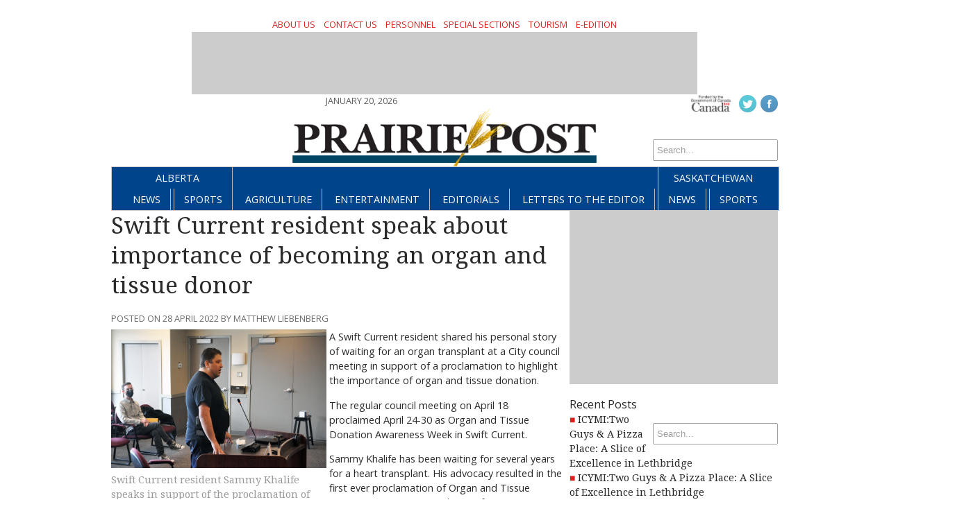

--- FILE ---
content_type: text/html; charset=UTF-8
request_url: https://prairiepost.com/saskatchewan/2022/04/28/swift-current-resident-speak-about-importance-of-becoming-an-organ-and-tissue-donor/
body_size: 10615
content:
<!DOCTYPE html>
<html lang="en-CA">
<head>
<meta charset="UTF-8" />
<meta name="viewport" content="width=device-width, initial-scale=1, maximum-scale=1">
<title>Swift Current resident speak about importance of becoming an organ and tissue donor &rsaquo; Prairie Post</title>
<link href='https://fonts.googleapis.com/css?family=Open+Sans:400italic,700italic,400,700' rel='stylesheet' type='text/css'>
<link href='https://fonts.googleapis.com/css?family=Droid+Serif:400,700,400italic,700italic' rel='stylesheet' type='text/css'>
<link rel="stylesheet" type="text/css" media="all" href="https://prairiepost.com/wp-content/themes/ang_weekly-child/style.css" />
<link rel="shortcut icon" href="https://prairiepost.com/wp-content/themes/ang_weekly-child/images/favicon.ico">
<script async src="https://securepubads.g.doubleclick.net/tag/js/gpt.js"></script>
<script>
  window.googletag = window.googletag || {cmd: []};
  googletag.cmd.push(function() {
    googletag.defineSlot('/83978492/PP-Leaderboard', [728, 90], 'div-gpt-ad-1635363904212-0').addService(googletag.pubads());
    googletag.defineSlot('/83978492/PP-Right_Big_Box1(300x250)', [300, 250], 'div-gpt-ad-1635364040034-0').addService(googletag.pubads());
    googletag.defineSlot('/83978492/PP-Masthead_Mini-banner(300x100)', [300, 100], 'div-gpt-ad-1635364120392-0').addService(googletag.pubads());
    googletag.defineSlot('/83978492/PP-Leaderboard2', [728, 90], 'div-gpt-ad-1638480609867-0').addService(googletag.pubads());
    googletag.defineSlot('/83978492/PP-Right_Big_Box2(300x250)', [300, 250], 'div-gpt-ad-1638481600118-0').addService(googletag.pubads());
    googletag.defineSlot('/83978492/PP-Wallpaper-Left', [251, 800], 'div-gpt-ad-1648587717341-0').addService(googletag.pubads());googletag.pubads().collapseEmptyDivs();
    googletag.defineSlot('/83978492/PP-Wallpaper-Right(250x800)', [250, 800], 'div-gpt-ad-1648587577797-0').addService(googletag.pubads());googletag.pubads().collapseEmptyDivs();
    googletag.pubads().enableSingleRequest();
    googletag.enableServices();
  });
</script>
<script type="text/javascript" src="https://prairiepost.com/wp-content/themes/ang_weekly_publications/dropdown.js"></script>
<script src="https://prairiepost.com/wp-content/themes/ang_weekly_publications/js/modernizr.custom.js"></script>
<!--[if lt IE 7]>
	<meta http-equiv="refresh" content="0;URL='https://prairiepost.com/upgrade/'">
<![endif]-->

<meta name='robots' content='max-image-preview:large' />
<link rel="alternate" type="application/rss+xml" title="Prairie Post &raquo; Swift Current resident speak about importance of becoming an organ and tissue donor Comments Feed" href="https://prairiepost.com/saskatchewan/2022/04/28/swift-current-resident-speak-about-importance-of-becoming-an-organ-and-tissue-donor/feed/" />
<link rel="alternate" title="oEmbed (JSON)" type="application/json+oembed" href="https://prairiepost.com/wp-json/oembed/1.0/embed?url=https%3A%2F%2Fprairiepost.com%2Fsaskatchewan%2F2022%2F04%2F28%2Fswift-current-resident-speak-about-importance-of-becoming-an-organ-and-tissue-donor%2F" />
<link rel="alternate" title="oEmbed (XML)" type="text/xml+oembed" href="https://prairiepost.com/wp-json/oembed/1.0/embed?url=https%3A%2F%2Fprairiepost.com%2Fsaskatchewan%2F2022%2F04%2F28%2Fswift-current-resident-speak-about-importance-of-becoming-an-organ-and-tissue-donor%2F&#038;format=xml" />
<style id='wp-img-auto-sizes-contain-inline-css' type='text/css'>
img:is([sizes=auto i],[sizes^="auto," i]){contain-intrinsic-size:3000px 1500px}
/*# sourceURL=wp-img-auto-sizes-contain-inline-css */
</style>
<style id='wp-emoji-styles-inline-css' type='text/css'>

	img.wp-smiley, img.emoji {
		display: inline !important;
		border: none !important;
		box-shadow: none !important;
		height: 1em !important;
		width: 1em !important;
		margin: 0 0.07em !important;
		vertical-align: -0.1em !important;
		background: none !important;
		padding: 0 !important;
	}
/*# sourceURL=wp-emoji-styles-inline-css */
</style>
<style id='wp-block-library-inline-css' type='text/css'>
:root{--wp-block-synced-color:#7a00df;--wp-block-synced-color--rgb:122,0,223;--wp-bound-block-color:var(--wp-block-synced-color);--wp-editor-canvas-background:#ddd;--wp-admin-theme-color:#007cba;--wp-admin-theme-color--rgb:0,124,186;--wp-admin-theme-color-darker-10:#006ba1;--wp-admin-theme-color-darker-10--rgb:0,107,160.5;--wp-admin-theme-color-darker-20:#005a87;--wp-admin-theme-color-darker-20--rgb:0,90,135;--wp-admin-border-width-focus:2px}@media (min-resolution:192dpi){:root{--wp-admin-border-width-focus:1.5px}}.wp-element-button{cursor:pointer}:root .has-very-light-gray-background-color{background-color:#eee}:root .has-very-dark-gray-background-color{background-color:#313131}:root .has-very-light-gray-color{color:#eee}:root .has-very-dark-gray-color{color:#313131}:root .has-vivid-green-cyan-to-vivid-cyan-blue-gradient-background{background:linear-gradient(135deg,#00d084,#0693e3)}:root .has-purple-crush-gradient-background{background:linear-gradient(135deg,#34e2e4,#4721fb 50%,#ab1dfe)}:root .has-hazy-dawn-gradient-background{background:linear-gradient(135deg,#faaca8,#dad0ec)}:root .has-subdued-olive-gradient-background{background:linear-gradient(135deg,#fafae1,#67a671)}:root .has-atomic-cream-gradient-background{background:linear-gradient(135deg,#fdd79a,#004a59)}:root .has-nightshade-gradient-background{background:linear-gradient(135deg,#330968,#31cdcf)}:root .has-midnight-gradient-background{background:linear-gradient(135deg,#020381,#2874fc)}:root{--wp--preset--font-size--normal:16px;--wp--preset--font-size--huge:42px}.has-regular-font-size{font-size:1em}.has-larger-font-size{font-size:2.625em}.has-normal-font-size{font-size:var(--wp--preset--font-size--normal)}.has-huge-font-size{font-size:var(--wp--preset--font-size--huge)}.has-text-align-center{text-align:center}.has-text-align-left{text-align:left}.has-text-align-right{text-align:right}.has-fit-text{white-space:nowrap!important}#end-resizable-editor-section{display:none}.aligncenter{clear:both}.items-justified-left{justify-content:flex-start}.items-justified-center{justify-content:center}.items-justified-right{justify-content:flex-end}.items-justified-space-between{justify-content:space-between}.screen-reader-text{border:0;clip-path:inset(50%);height:1px;margin:-1px;overflow:hidden;padding:0;position:absolute;width:1px;word-wrap:normal!important}.screen-reader-text:focus{background-color:#ddd;clip-path:none;color:#444;display:block;font-size:1em;height:auto;left:5px;line-height:normal;padding:15px 23px 14px;text-decoration:none;top:5px;width:auto;z-index:100000}html :where(.has-border-color){border-style:solid}html :where([style*=border-top-color]){border-top-style:solid}html :where([style*=border-right-color]){border-right-style:solid}html :where([style*=border-bottom-color]){border-bottom-style:solid}html :where([style*=border-left-color]){border-left-style:solid}html :where([style*=border-width]){border-style:solid}html :where([style*=border-top-width]){border-top-style:solid}html :where([style*=border-right-width]){border-right-style:solid}html :where([style*=border-bottom-width]){border-bottom-style:solid}html :where([style*=border-left-width]){border-left-style:solid}html :where(img[class*=wp-image-]){height:auto;max-width:100%}:where(figure){margin:0 0 1em}html :where(.is-position-sticky){--wp-admin--admin-bar--position-offset:var(--wp-admin--admin-bar--height,0px)}@media screen and (max-width:600px){html :where(.is-position-sticky){--wp-admin--admin-bar--position-offset:0px}}

/*# sourceURL=wp-block-library-inline-css */
</style><style id='wp-block-paragraph-inline-css' type='text/css'>
.is-small-text{font-size:.875em}.is-regular-text{font-size:1em}.is-large-text{font-size:2.25em}.is-larger-text{font-size:3em}.has-drop-cap:not(:focus):first-letter{float:left;font-size:8.4em;font-style:normal;font-weight:100;line-height:.68;margin:.05em .1em 0 0;text-transform:uppercase}body.rtl .has-drop-cap:not(:focus):first-letter{float:none;margin-left:.1em}p.has-drop-cap.has-background{overflow:hidden}:root :where(p.has-background){padding:1.25em 2.375em}:where(p.has-text-color:not(.has-link-color)) a{color:inherit}p.has-text-align-left[style*="writing-mode:vertical-lr"],p.has-text-align-right[style*="writing-mode:vertical-rl"]{rotate:180deg}
/*# sourceURL=https://prairiepost.com/wp-includes/blocks/paragraph/style.min.css */
</style>
<style id='global-styles-inline-css' type='text/css'>
:root{--wp--preset--aspect-ratio--square: 1;--wp--preset--aspect-ratio--4-3: 4/3;--wp--preset--aspect-ratio--3-4: 3/4;--wp--preset--aspect-ratio--3-2: 3/2;--wp--preset--aspect-ratio--2-3: 2/3;--wp--preset--aspect-ratio--16-9: 16/9;--wp--preset--aspect-ratio--9-16: 9/16;--wp--preset--color--black: #000000;--wp--preset--color--cyan-bluish-gray: #abb8c3;--wp--preset--color--white: #ffffff;--wp--preset--color--pale-pink: #f78da7;--wp--preset--color--vivid-red: #cf2e2e;--wp--preset--color--luminous-vivid-orange: #ff6900;--wp--preset--color--luminous-vivid-amber: #fcb900;--wp--preset--color--light-green-cyan: #7bdcb5;--wp--preset--color--vivid-green-cyan: #00d084;--wp--preset--color--pale-cyan-blue: #8ed1fc;--wp--preset--color--vivid-cyan-blue: #0693e3;--wp--preset--color--vivid-purple: #9b51e0;--wp--preset--gradient--vivid-cyan-blue-to-vivid-purple: linear-gradient(135deg,rgb(6,147,227) 0%,rgb(155,81,224) 100%);--wp--preset--gradient--light-green-cyan-to-vivid-green-cyan: linear-gradient(135deg,rgb(122,220,180) 0%,rgb(0,208,130) 100%);--wp--preset--gradient--luminous-vivid-amber-to-luminous-vivid-orange: linear-gradient(135deg,rgb(252,185,0) 0%,rgb(255,105,0) 100%);--wp--preset--gradient--luminous-vivid-orange-to-vivid-red: linear-gradient(135deg,rgb(255,105,0) 0%,rgb(207,46,46) 100%);--wp--preset--gradient--very-light-gray-to-cyan-bluish-gray: linear-gradient(135deg,rgb(238,238,238) 0%,rgb(169,184,195) 100%);--wp--preset--gradient--cool-to-warm-spectrum: linear-gradient(135deg,rgb(74,234,220) 0%,rgb(151,120,209) 20%,rgb(207,42,186) 40%,rgb(238,44,130) 60%,rgb(251,105,98) 80%,rgb(254,248,76) 100%);--wp--preset--gradient--blush-light-purple: linear-gradient(135deg,rgb(255,206,236) 0%,rgb(152,150,240) 100%);--wp--preset--gradient--blush-bordeaux: linear-gradient(135deg,rgb(254,205,165) 0%,rgb(254,45,45) 50%,rgb(107,0,62) 100%);--wp--preset--gradient--luminous-dusk: linear-gradient(135deg,rgb(255,203,112) 0%,rgb(199,81,192) 50%,rgb(65,88,208) 100%);--wp--preset--gradient--pale-ocean: linear-gradient(135deg,rgb(255,245,203) 0%,rgb(182,227,212) 50%,rgb(51,167,181) 100%);--wp--preset--gradient--electric-grass: linear-gradient(135deg,rgb(202,248,128) 0%,rgb(113,206,126) 100%);--wp--preset--gradient--midnight: linear-gradient(135deg,rgb(2,3,129) 0%,rgb(40,116,252) 100%);--wp--preset--font-size--small: 13px;--wp--preset--font-size--medium: 20px;--wp--preset--font-size--large: 36px;--wp--preset--font-size--x-large: 42px;--wp--preset--spacing--20: 0.44rem;--wp--preset--spacing--30: 0.67rem;--wp--preset--spacing--40: 1rem;--wp--preset--spacing--50: 1.5rem;--wp--preset--spacing--60: 2.25rem;--wp--preset--spacing--70: 3.38rem;--wp--preset--spacing--80: 5.06rem;--wp--preset--shadow--natural: 6px 6px 9px rgba(0, 0, 0, 0.2);--wp--preset--shadow--deep: 12px 12px 50px rgba(0, 0, 0, 0.4);--wp--preset--shadow--sharp: 6px 6px 0px rgba(0, 0, 0, 0.2);--wp--preset--shadow--outlined: 6px 6px 0px -3px rgb(255, 255, 255), 6px 6px rgb(0, 0, 0);--wp--preset--shadow--crisp: 6px 6px 0px rgb(0, 0, 0);}:where(.is-layout-flex){gap: 0.5em;}:where(.is-layout-grid){gap: 0.5em;}body .is-layout-flex{display: flex;}.is-layout-flex{flex-wrap: wrap;align-items: center;}.is-layout-flex > :is(*, div){margin: 0;}body .is-layout-grid{display: grid;}.is-layout-grid > :is(*, div){margin: 0;}:where(.wp-block-columns.is-layout-flex){gap: 2em;}:where(.wp-block-columns.is-layout-grid){gap: 2em;}:where(.wp-block-post-template.is-layout-flex){gap: 1.25em;}:where(.wp-block-post-template.is-layout-grid){gap: 1.25em;}.has-black-color{color: var(--wp--preset--color--black) !important;}.has-cyan-bluish-gray-color{color: var(--wp--preset--color--cyan-bluish-gray) !important;}.has-white-color{color: var(--wp--preset--color--white) !important;}.has-pale-pink-color{color: var(--wp--preset--color--pale-pink) !important;}.has-vivid-red-color{color: var(--wp--preset--color--vivid-red) !important;}.has-luminous-vivid-orange-color{color: var(--wp--preset--color--luminous-vivid-orange) !important;}.has-luminous-vivid-amber-color{color: var(--wp--preset--color--luminous-vivid-amber) !important;}.has-light-green-cyan-color{color: var(--wp--preset--color--light-green-cyan) !important;}.has-vivid-green-cyan-color{color: var(--wp--preset--color--vivid-green-cyan) !important;}.has-pale-cyan-blue-color{color: var(--wp--preset--color--pale-cyan-blue) !important;}.has-vivid-cyan-blue-color{color: var(--wp--preset--color--vivid-cyan-blue) !important;}.has-vivid-purple-color{color: var(--wp--preset--color--vivid-purple) !important;}.has-black-background-color{background-color: var(--wp--preset--color--black) !important;}.has-cyan-bluish-gray-background-color{background-color: var(--wp--preset--color--cyan-bluish-gray) !important;}.has-white-background-color{background-color: var(--wp--preset--color--white) !important;}.has-pale-pink-background-color{background-color: var(--wp--preset--color--pale-pink) !important;}.has-vivid-red-background-color{background-color: var(--wp--preset--color--vivid-red) !important;}.has-luminous-vivid-orange-background-color{background-color: var(--wp--preset--color--luminous-vivid-orange) !important;}.has-luminous-vivid-amber-background-color{background-color: var(--wp--preset--color--luminous-vivid-amber) !important;}.has-light-green-cyan-background-color{background-color: var(--wp--preset--color--light-green-cyan) !important;}.has-vivid-green-cyan-background-color{background-color: var(--wp--preset--color--vivid-green-cyan) !important;}.has-pale-cyan-blue-background-color{background-color: var(--wp--preset--color--pale-cyan-blue) !important;}.has-vivid-cyan-blue-background-color{background-color: var(--wp--preset--color--vivid-cyan-blue) !important;}.has-vivid-purple-background-color{background-color: var(--wp--preset--color--vivid-purple) !important;}.has-black-border-color{border-color: var(--wp--preset--color--black) !important;}.has-cyan-bluish-gray-border-color{border-color: var(--wp--preset--color--cyan-bluish-gray) !important;}.has-white-border-color{border-color: var(--wp--preset--color--white) !important;}.has-pale-pink-border-color{border-color: var(--wp--preset--color--pale-pink) !important;}.has-vivid-red-border-color{border-color: var(--wp--preset--color--vivid-red) !important;}.has-luminous-vivid-orange-border-color{border-color: var(--wp--preset--color--luminous-vivid-orange) !important;}.has-luminous-vivid-amber-border-color{border-color: var(--wp--preset--color--luminous-vivid-amber) !important;}.has-light-green-cyan-border-color{border-color: var(--wp--preset--color--light-green-cyan) !important;}.has-vivid-green-cyan-border-color{border-color: var(--wp--preset--color--vivid-green-cyan) !important;}.has-pale-cyan-blue-border-color{border-color: var(--wp--preset--color--pale-cyan-blue) !important;}.has-vivid-cyan-blue-border-color{border-color: var(--wp--preset--color--vivid-cyan-blue) !important;}.has-vivid-purple-border-color{border-color: var(--wp--preset--color--vivid-purple) !important;}.has-vivid-cyan-blue-to-vivid-purple-gradient-background{background: var(--wp--preset--gradient--vivid-cyan-blue-to-vivid-purple) !important;}.has-light-green-cyan-to-vivid-green-cyan-gradient-background{background: var(--wp--preset--gradient--light-green-cyan-to-vivid-green-cyan) !important;}.has-luminous-vivid-amber-to-luminous-vivid-orange-gradient-background{background: var(--wp--preset--gradient--luminous-vivid-amber-to-luminous-vivid-orange) !important;}.has-luminous-vivid-orange-to-vivid-red-gradient-background{background: var(--wp--preset--gradient--luminous-vivid-orange-to-vivid-red) !important;}.has-very-light-gray-to-cyan-bluish-gray-gradient-background{background: var(--wp--preset--gradient--very-light-gray-to-cyan-bluish-gray) !important;}.has-cool-to-warm-spectrum-gradient-background{background: var(--wp--preset--gradient--cool-to-warm-spectrum) !important;}.has-blush-light-purple-gradient-background{background: var(--wp--preset--gradient--blush-light-purple) !important;}.has-blush-bordeaux-gradient-background{background: var(--wp--preset--gradient--blush-bordeaux) !important;}.has-luminous-dusk-gradient-background{background: var(--wp--preset--gradient--luminous-dusk) !important;}.has-pale-ocean-gradient-background{background: var(--wp--preset--gradient--pale-ocean) !important;}.has-electric-grass-gradient-background{background: var(--wp--preset--gradient--electric-grass) !important;}.has-midnight-gradient-background{background: var(--wp--preset--gradient--midnight) !important;}.has-small-font-size{font-size: var(--wp--preset--font-size--small) !important;}.has-medium-font-size{font-size: var(--wp--preset--font-size--medium) !important;}.has-large-font-size{font-size: var(--wp--preset--font-size--large) !important;}.has-x-large-font-size{font-size: var(--wp--preset--font-size--x-large) !important;}
/*# sourceURL=global-styles-inline-css */
</style>

<style id='classic-theme-styles-inline-css' type='text/css'>
/*! This file is auto-generated */
.wp-block-button__link{color:#fff;background-color:#32373c;border-radius:9999px;box-shadow:none;text-decoration:none;padding:calc(.667em + 2px) calc(1.333em + 2px);font-size:1.125em}.wp-block-file__button{background:#32373c;color:#fff;text-decoration:none}
/*# sourceURL=/wp-includes/css/classic-themes.min.css */
</style>
<link rel='stylesheet' id='lightbox-style-css' href='https://prairiepost.com/wp-content/themes/ang_weekly_publications/inc/lightbox/css/jquery.fancybox.css?ver=6.9' type='text/css' media='all' />
<script type="text/javascript" src="https://prairiepost.com/wp-includes/js/jquery/jquery.min.js?ver=3.7.1" id="jquery-core-js"></script>
<script type="text/javascript" src="https://prairiepost.com/wp-includes/js/jquery/jquery-migrate.min.js?ver=3.4.1" id="jquery-migrate-js"></script>
<link rel="https://api.w.org/" href="https://prairiepost.com/wp-json/" /><link rel="alternate" title="JSON" type="application/json" href="https://prairiepost.com/wp-json/wp/v2/posts/3210" /><link rel="EditURI" type="application/rsd+xml" title="RSD" href="https://prairiepost.com/xmlrpc.php?rsd" />
<meta name="generator" content="WordPress 6.9" />
<link rel="canonical" href="https://prairiepost.com/saskatchewan/2022/04/28/swift-current-resident-speak-about-importance-of-becoming-an-organ-and-tissue-donor/" />
<link rel='shortlink' href='https://prairiepost.com/?p=3210' />

<style>
<!--
body {background: white  ;}
-->
</style><style type="text/css">.recentcomments a{display:inline !important;padding:0 !important;margin:0 !important;}</style><script type="text/javascript">
$(function(){
   setTimeout(function(){
      if($("#div-gpt-ad-1403209793778-0").css('display')=="none") //use your ad's id here I have used Google Adense
      {
          $('body').html("We noticed you have an active Ad Blocker. Example.com is ad funded, we promise our ads are of high quality and are unobtrusive. The best help you could provide to keep us running, is to whitelist us in your ad blocker. Thanks!");
      }
  },3000);
});
</script>
<!-- Global site tag (gtag.js) - Google Analytics -->
<script async src="https://www.googletagmanager.com/gtag/js?id=UA-5261583-17"></script>
<script>
window.dataLayer = window.dataLayer || [];
function gtag(){dataLayer.push(arguments);}
gtag('js', new Date());

gtag('config', 'UA-5261583-17');
</script>
<!-- Google tag (gtag.js) -->
<script async src="https://www.googletagmanager.com/gtag/js?id=G-0DXDQ8PPTR"></script>
<script>
  window.dataLayer = window.dataLayer || [];
  function gtag(){dataLayer.push(arguments);}
  gtag('js', new Date());

  gtag('config', 'G-0DXDQ8PPTR');
</script>
</head>
<body data-rsssl=1 class="wp-singular post-template-default single single-post postid-3210 single-format-standard wp-custom-logo wp-theme-ang_weekly_publications wp-child-theme-ang_weekly-child desktop chrome">


<div id="wrapper">
		<section role="top">
		<div id="epaper">
			<a href="https://prairiepost.com/about-us/">About Us</a>
			<a href="https://prairiepost.com/contact-us/">Contact Us</a>
			<a href="https://prairiepost.com/personnel/">Personnel</a>
			<a href="https://prairiepost.com/special-sections/">Special Sections</a>
			<a href="https://prairiepost.com/tourism/">Tourism</a>
			<a href="https://www.pressreader.com/canada/prairie-post-east-edition" target="_blank">e-Edition</a>
			
		</div>
		<div id="ad_leaderboard"><!-- /83978492/PP-Leaderboard -->
<div id='div-gpt-ad-1635363904212-0' style='min-width: 728px; min-height: 90px;'>
  <script>
    googletag.cmd.push(function() { googletag.display('div-gpt-ad-1635363904212-0'); });
  </script>
</div></div>	</section>
	<section role="header">
		<header>
			<div>
				
			</div>

			<div id="socialicons">
				<img src="https://prairiepost.com/wp-content/themes/ang_weekly_publications/images/funded-govt-canada.jpg">
				<a href="http://twitter.com/PrairiePostAlta/" target="_blank"><img src="https://prairiepost.com/wp-content/themes/ang_weekly_publications/images/social_icon_twitter.png" alt="Follow Prairie Post on Twitter" /></a><a href="https://www.facebook.com/PrairiePost/" target="_blank"><img src="https://prairiepost.com/wp-content/themes/ang_weekly_publications/images/social_icon_facebook.png" alt="Follow Prairie Post on Facebook" /></a>				<a href="#" class="mobilelogin">Log In</a>
				<form role="search" method="get" id="searchform" action="https://prairiepost.com/">
    <div>
        <input type="search" results="5" value="" name="s" id="s" placeholder="Search..." />
        <!--<input type="image" id="searchsubmit" src="https://prairiepost.com/wp-content/themes/ang_weekly_publications/images/icon_search.png" alt="Search < ?php bloginfo('name'); ?>"/>-->
    </div>
</form>			</div>
			<div>
				<span class="currentdate nmobile">January 20, 2026</span>
				<a href="https://prairiepost.com" id="logo"></a>
				<span class="currentdate ymobile">January 20, 2026</span>
			</div>
		</header>
	</section>

	
	<section role="navigation">
		<nav id="nav">
			<div class="menu-primary-container"><ul id="menu-primary" class="menu"><li id="menu-item-5" class="menu-item menu-item-type-taxonomy menu-item-object-category menu-item-has-children menu-item-5"><a href="https://prairiepost.com/category/alberta/">Alberta</a>
<ul class="sub-menu">
	<li id="menu-item-6" class="menu-item menu-item-type-taxonomy menu-item-object-category menu-item-6"><a href="https://prairiepost.com/category/alberta/news/">News</a></li>
	<li id="menu-item-7" class="menu-item menu-item-type-taxonomy menu-item-object-category menu-item-7"><a href="https://prairiepost.com/category/alberta/sports/">Sports</a></li>
</ul>
</li>
<li id="menu-item-32" class="menu-item menu-item-type-taxonomy menu-item-object-category menu-item-32"><a href="https://prairiepost.com/category/agriculture/">Agriculture</a></li>
<li id="menu-item-34" class="menu-item menu-item-type-taxonomy menu-item-object-category menu-item-34"><a href="https://prairiepost.com/category/entertainment/">Entertainment</a></li>
<li id="menu-item-33" class="menu-item menu-item-type-taxonomy menu-item-object-category menu-item-33"><a href="https://prairiepost.com/category/editorials/">Editorials</a></li>
<li id="menu-item-35" class="menu-item menu-item-type-taxonomy menu-item-object-category menu-item-35"><a href="https://prairiepost.com/category/letters-to-the-editor/">Letters to the Editor</a></li>
<li id="menu-item-8" class="menu-item menu-item-type-taxonomy menu-item-object-category current-post-ancestor current-menu-parent current-post-parent menu-item-has-children menu-item-8"><a href="https://prairiepost.com/category/saskatchewan/">Saskatchewan</a>
<ul class="sub-menu">
	<li id="menu-item-9" class="menu-item menu-item-type-taxonomy menu-item-object-category current-post-ancestor current-menu-parent current-post-parent menu-item-9"><a href="https://prairiepost.com/category/saskatchewan/news-saskatchewan/">News</a></li>
	<li id="menu-item-10" class="menu-item menu-item-type-taxonomy menu-item-object-category menu-item-10"><a href="https://prairiepost.com/category/saskatchewan/sports-saskatchewan/">Sports</a></li>
</ul>
</li>
</ul></div>		</nav>
		<nav id="mobilenav">
			<a id="mobilenav-click" href="#">Sections</a>
			<a href="https://prairiepost.com/category/alberta/news/">AB News</a>
			<a href="https://prairiepost.com/category/saskatchewan/news-saskatchewan/">SK News</a>
			<div id="sb-search" class="sb-search">
				<form>
					<input class="sb-search-input" placeholder="Enter your search term..." type="text" value="" name="search" id="search">
					<input class="sb-search-submit" type="submit" value="">
					<span class="sb-icon-search"></span>
				</form>
			</div>
			<div id="mobilenav-menu">
			<div class="menu-primary-container"><ul id="menu-primary-1" class="menu"><li class="menu-item menu-item-type-taxonomy menu-item-object-category menu-item-has-children menu-item-5"><a href="https://prairiepost.com/category/alberta/">Alberta</a>
<ul class="sub-menu">
	<li class="menu-item menu-item-type-taxonomy menu-item-object-category menu-item-6"><a href="https://prairiepost.com/category/alberta/news/">News</a></li>
	<li class="menu-item menu-item-type-taxonomy menu-item-object-category menu-item-7"><a href="https://prairiepost.com/category/alberta/sports/">Sports</a></li>
</ul>
</li>
<li class="menu-item menu-item-type-taxonomy menu-item-object-category menu-item-32"><a href="https://prairiepost.com/category/agriculture/">Agriculture</a></li>
<li class="menu-item menu-item-type-taxonomy menu-item-object-category menu-item-34"><a href="https://prairiepost.com/category/entertainment/">Entertainment</a></li>
<li class="menu-item menu-item-type-taxonomy menu-item-object-category menu-item-33"><a href="https://prairiepost.com/category/editorials/">Editorials</a></li>
<li class="menu-item menu-item-type-taxonomy menu-item-object-category menu-item-35"><a href="https://prairiepost.com/category/letters-to-the-editor/">Letters to the Editor</a></li>
<li class="menu-item menu-item-type-taxonomy menu-item-object-category current-post-ancestor current-menu-parent current-post-parent menu-item-has-children menu-item-8"><a href="https://prairiepost.com/category/saskatchewan/">Saskatchewan</a>
<ul class="sub-menu">
	<li class="menu-item menu-item-type-taxonomy menu-item-object-category current-post-ancestor current-menu-parent current-post-parent menu-item-9"><a href="https://prairiepost.com/category/saskatchewan/news-saskatchewan/">News</a></li>
	<li class="menu-item menu-item-type-taxonomy menu-item-object-category menu-item-10"><a href="https://prairiepost.com/category/saskatchewan/sports-saskatchewan/">Sports</a></li>
</ul>
</li>
</ul></div>			</div>
		</nav>
	</section>



	
	
	
	<section role="content">
			
<div id="sidebar">
	<div id="ad_bigbox">
		<!-- /83978492/PP-Right_Big_Box1(300x250) -->
<div id='div-gpt-ad-1635364040034-0' style='min-width: 300px; min-height: 250px;'>
  <script>
    googletag.cmd.push(function() { googletag.display('div-gpt-ad-1635364040034-0'); });
  </script>
</div>	</div>
			
	<div id="sports-videos"><form role="search" method="get" id="searchform" action="https://prairiepost.com/">
    <div>
        <input type="search" results="5" value="" name="s" id="s" placeholder="Search..." />
        <!--<input type="image" id="searchsubmit" src="https://prairiepost.com/wp-content/themes/ang_weekly_publications/images/icon_search.png" alt="Search < ?php bloginfo('name'); ?>"/>-->
    </div>
</form></div>
		<div id="sports-videos">
		Recent Posts
		<ul>
											<li>
					<a href="https://prairiepost.com/sunny-escapes/2025/09/27/icymitwo-guys-a-pizza-place-a-slice-of-excellence-in-lethbridge-2/">ICYMI:Two Guys &#038; A Pizza Place: A Slice of Excellence in Lethbridge</a>
									</li>
											<li>
					<a href="https://prairiepost.com/sunny-escapes/2025/09/27/icymitwo-guys-a-pizza-place-a-slice-of-excellence-in-lethbridge/">ICYMI:Two Guys &#038; A Pizza Place: A Slice of Excellence in Lethbridge</a>
									</li>
											<li>
					<a href="https://prairiepost.com/sunny-escapes/2025/09/25/alpenglow-and-quiet-trails-watertons-golden-hour-will-leave-you-speechless/">Alpenglow and Quiet Trails: Waterton’s Golden Hour Will Leave You Speechless</a>
									</li>
											<li>
					<a href="https://prairiepost.com/sunny-escapes/2025/09/24/icymi-visiting-tyra-the-worlds-largest-dinosaur/">ICYMI: Visiting Tyra – the World’s Largest Dinosaur</a>
									</li>
											<li>
					<a href="https://prairiepost.com/sunny-escapes/2025/09/23/big-pieces-big-fun-discover-medicine-hats-giant-outdoor-chess-game/">Big Pieces, Big Fun: Discover Medicine Hat’s Giant Outdoor Chess Game</a>
									</li>
					</ul>

		</div><div id="sports-videos">Recent Comments<ul id="recentcomments"><li class="recentcomments"><span class="comment-author-link">Neel Roberts</span> on <a href="https://prairiepost.com/letters-to-the-editor/2021/02/17/imagining-the-universe-ae-another-look/#comment-41">Imagining the universe â€&#8221; another look</a></li><li class="recentcomments"><span class="comment-author-link">m.holderbein@live.com</span> on <a href="https://prairiepost.com/letters-to-the-editor/2022/02/03/hope-beats-fear/#comment-17">Hope beats fear</a></li><li class="recentcomments"><span class="comment-author-link">Collette</span> on <a href="https://prairiepost.com/letters-to-the-editor/2022/02/03/hope-beats-fear/#comment-16">Hope beats fear</a></li></ul></div>	<div id="ad_bigbox">
		<!-- /83978492/PP-Right_Big_Box2(300x250) -->
<div id='div-gpt-ad-1638481600118-0' style='min-width: 300px; min-height: 250px;'>
  <script>
    googletag.cmd.push(function() { googletag.display('div-gpt-ad-1638481600118-0'); });
  </script>
</div>	</div>

	
</div><div class="guide"><h1>Swift Current resident speak about importance of becoming an organ and tissue donor</h1><span class="posted">Posted on 28 April 2022 by Matthew Liebenberg</span><div class="featuredimg"><img width="755" height="487" src="https://prairiepost.com/wp-content/uploads/2022/04/DSC_0216.jpg" class="attachment-post-thumbnail size-post-thumbnail wp-post-image" alt="" decoding="async" fetchpriority="high" srcset="https://prairiepost.com/wp-content/uploads/2022/04/DSC_0216.jpg 755w, https://prairiepost.com/wp-content/uploads/2022/04/DSC_0216-300x194.jpg 300w" sizes="(max-width: 755px) 100vw, 755px" />Swift Current resident Sammy Khalife speaks in support of the proclamation of Organ and Tissue Donation Awareness Week during a regular City council meeting, April 18.</div>




<p>A Swift Current resident shared his personal story of waiting for an organ transplant at a City council meeting in support of a proclamation to highlight the importance of organ and tissue donation.</p>



<p>The regular council meeting on April 18 proclaimed April 24-30 as Organ and Tissue Donation Awareness Week in Swift Current.</p>



<p>Sammy Khalife has been waiting for several years for a heart transplant. His advocacy resulted in the first ever proclamation of Organ and Tissue Donation Awareness Week in Swift Current in 2019. Similar proclamations have been made in subsequent years.</p>



<p>He spoke during his latest presentation about the experience of waiting for an organ transplant during the pandemic.</p>



<p>He underwent initial surgery in Edmonton in May 2019 to receive a ventricular assist device (VAD), which is a battery-operated mechanical pump that helps to pump blood to the rest of the recipient’s body.</p>



<p>He noted that he was in a group of eight people from British Columbia, Alberta, Saskatchewan and Ontario who received this device during that time.</p>



<p>“Two of those people get a heart, but before the pandemic hit, and five died,” he said. “I&#8217;m the only one alive right now out of the group that got the VAD together.”</p>



<p>The recovery period after VAD surgery means a person will not be on the heart transplant list for a certain period thereafter. This was also what happened with him after his first and second VAD surgeries.</p>



<p>“Every time they open you with a VAD, you&#8217;re not allowed to get a heart for another year,” he said. “So I had two years luckily during the pandemic that didn&#8217;t count and there wasn&#8217;t any much going on during the pandemic.”</p>



<p>The pandemic had an impact on surgeries, and another factor is the availability of blood of the same type for a transplant.</p>



<p>“The other problem is blood donation,” he said. “There is one time that a heart didn&#8217;t get transplanted, because they didn&#8217;t have enough blood for that type in the whole Alberta. They had an emergency and there&#8217;s so much going on and a heart became available. By the time they flew the heart in and the blood in, they were not able to harvest it.”</p>



<p>Khalife said he still remains optimistic about receiving a heart transplant after all the challenges he already had to face.</p>



<p>&nbsp;So for all the problems that you think you&#8217;re going through physically and mentally and financially, I&#8217;m still alive and I&#8217;m ticking,” he said. “I&#8217;ve been doing it for four years now, but no one has passed the four years on VAD. So I&#8217;m special.”</p>



<p>He noted that heart transplant procedures have resumed, and there are both individuals in hospital and those with a VAD waiting for a heart to become available.</p>



<p>“They restarted the transplant process in Saskatchewan,” he said. “There are some delays in Edmonton. There are some priorities. There are certain people in the hospital on bypass. So those people will get a heart first and then us, the one with the VAD.”</p>



<p>He felt there is still work to be done in Saskatchewan to clear away misunderstandings and wrong impressions that people might have about organ and tissue donation.</p>



<p>“There is a lot of misunderstanding and our job is to clear that, but we still had a good amount signed up,” he said. “The last time I talked to the minister of health I got a really promising e-mail that it&#8217;s a lot of signups. We can only do what we can do and hope for the best.”</p>



<p>He noted that he was in a recent meeting where everybody present, about 20 people, indicated they would support organ and tissue donation, but only two were already signed up.</p>



<p>“So we need to take that extra effort to push them to do it,” he said. “I hope we all together can bring attention to the issue.”</p>



<p>Saskatchewan residents can register online to become organ and tissue donors. Any person 16 years or older with a valid Saskatchewan Health Services card number can register to be a donor. A person can select to donate all organs and tissues needed for transplant or to only donate certain organs and tissues.</p>



<p>The current donor card and sticker will not be valid by the end of 2022 and this registration will therefore ensure that healthcare providers are aware of a person’s wish to be an organ and tissue donor.</p>



<p>Khalife emphasized it is still important to speak to family or next-of-kin to ensure that they understand your decision to be an organ and tissue donor.</p>



<p>“You still need to talk to your significant others and family, because they can still override your decision,” he said. “So that&#8217;s still the law and it&#8217;s going to take a long process to change that.”</p>



<p>Registration can be done online at <a href="http://www.givelifesask.ca" rel="nofollow">http://www.givelifesask.ca</a> or a paper registration form can be downloaded on this website, which can be completed and mailed to the organ and tissue donor registry.</p>
			
<!-- You can start editing here. -->


			<!-- If comments are open, but there are no comments. -->

	
	<div id="respond" class="comment-respond">
		<h3 id="reply-title" class="comment-reply-title">Leave a Reply <small><a rel="nofollow" id="cancel-comment-reply-link" href="/saskatchewan/2022/04/28/swift-current-resident-speak-about-importance-of-becoming-an-organ-and-tissue-donor/#respond" style="display:none;">Cancel reply</a></small></h3><p class="must-log-in">You must be <a href="https://prairiepost.com/wp-login.php?redirect_to=https%3A%2F%2Fprairiepost.com%2Fsaskatchewan%2F2022%2F04%2F28%2Fswift-current-resident-speak-about-importance-of-becoming-an-organ-and-tissue-donor%2F">logged in</a> to post a comment.</p>	</div><!-- #respond -->
	</div></div>	</section>

	<div id="ad_leaderboard"><!-- /83978492/PP-Leaderboard2 -->
<div id='div-gpt-ad-1638480609867-0' style='min-width: 728px; min-height: 90px;'>
  <script>
    googletag.cmd.push(function() { googletag.display('div-gpt-ad-1638480609867-0'); });
  </script>
</div></div>
	<section role="getmore">
		<h5>Get More Prairie Post <span>→</span></h5>
		<a href="https://prairiepost.com/wp-login.php">Log In To Comment</a>
		<a href="https://www.pressreader.com/canada/prairie-post-west-edition">Latest West Edition</a>
		<a href="https://www.pressreader.com/canada/prairie-post-east-edition">Latest East Edition</a>
		
	</section>
	<section role="contact">
		<div class="menu-bar-menu-container"><strong>Contact</strong><ul class="menu"><li id="menu-item-31" class="menu-item menu-item-type-post_type menu-item-object-page menu-item-31"><a href="https://prairiepost.com/about-us/">About Us</a></li>
<li id="menu-item-30" class="menu-item menu-item-type-post_type menu-item-object-page menu-item-30"><a href="https://prairiepost.com/contact-us/">Contact Us</a></li>
</ul></div>		<div class="menu-footer-2-more-container"><strong>More</strong><ul class="menu"><li id="menu-item-1092" class="menu-item menu-item-type-post_type menu-item-object-page menu-item-1092"><a href="https://prairiepost.com/other-publications/">Other Publications</a></li>
</ul></div>		<div class="menu-footer-3-usage-container"><strong>Usage</strong><ul class="menu"><li id="menu-item-1087" class="menu-item menu-item-type-post_type menu-item-object-page menu-item-1087"><a href="https://prairiepost.com/terms-of-use/">Terms of Use</a></li>
<li id="menu-item-1088" class="menu-item menu-item-type-custom menu-item-object-custom menu-item-1088"><a href="https://www.pressreader.com/canada/prairie-post-west-edition">West E-edition</a></li>
<li id="menu-item-1089" class="menu-item menu-item-type-custom menu-item-object-custom menu-item-1089"><a href="https://www.pressreader.com/canada/prairie-post-east-edition">East E-edition</a></li>
</ul></div>		<div class="menu-footer-4-social-container"><strong>Social</strong><ul class="menu"><li id="menu-item-1083" class="menu-item menu-item-type-custom menu-item-object-custom menu-item-1083"><a href="https://www.facebook.com/PrairiePost/">Facebook</a></li>
<li id="menu-item-1084" class="menu-item menu-item-type-custom menu-item-object-custom menu-item-1084"><a href="http://twitter.com/PrairiePostAlta/">Twitter</a></li>
</ul></div>	</section>
	<footer>
		© 2026 Prairie Post And Alta Newspaper Group Limited Partnership.
	</footer>
</div>
<script src="https://prairiepost.com/wp-content/themes/ang_weekly_publications/js/classie.js"></script>
<script src="https://prairiepost.com/wp-content/themes/ang_weekly_publications/js/uisearch.js"></script>
<script>
	new UISearch( document.getElementById( 'sb-search' ) );
</script>
<script type="speculationrules">
{"prefetch":[{"source":"document","where":{"and":[{"href_matches":"/*"},{"not":{"href_matches":["/wp-*.php","/wp-admin/*","/wp-content/uploads/*","/wp-content/*","/wp-content/plugins/*","/wp-content/themes/ang_weekly-child/*","/wp-content/themes/ang_weekly_publications/*","/*\\?(.+)"]}},{"not":{"selector_matches":"a[rel~=\"nofollow\"]"}},{"not":{"selector_matches":".no-prefetch, .no-prefetch a"}}]},"eagerness":"conservative"}]}
</script>
<script type="text/javascript" src="https://prairiepost.com/wp-content/themes/ang_weekly_publications/inc/lightbox/js/jquery.fancybox.pack.js?ver=6.9" id="fancybox-js"></script>
<script type="text/javascript" src="https://prairiepost.com/wp-content/themes/ang_weekly_publications/inc/lightbox/js/lightbox.js?ver=6.9" id="lightbox-js"></script>
<script id="wp-emoji-settings" type="application/json">
{"baseUrl":"https://s.w.org/images/core/emoji/17.0.2/72x72/","ext":".png","svgUrl":"https://s.w.org/images/core/emoji/17.0.2/svg/","svgExt":".svg","source":{"concatemoji":"https://prairiepost.com/wp-includes/js/wp-emoji-release.min.js?ver=6.9"}}
</script>
<script type="module">
/* <![CDATA[ */
/*! This file is auto-generated */
const a=JSON.parse(document.getElementById("wp-emoji-settings").textContent),o=(window._wpemojiSettings=a,"wpEmojiSettingsSupports"),s=["flag","emoji"];function i(e){try{var t={supportTests:e,timestamp:(new Date).valueOf()};sessionStorage.setItem(o,JSON.stringify(t))}catch(e){}}function c(e,t,n){e.clearRect(0,0,e.canvas.width,e.canvas.height),e.fillText(t,0,0);t=new Uint32Array(e.getImageData(0,0,e.canvas.width,e.canvas.height).data);e.clearRect(0,0,e.canvas.width,e.canvas.height),e.fillText(n,0,0);const a=new Uint32Array(e.getImageData(0,0,e.canvas.width,e.canvas.height).data);return t.every((e,t)=>e===a[t])}function p(e,t){e.clearRect(0,0,e.canvas.width,e.canvas.height),e.fillText(t,0,0);var n=e.getImageData(16,16,1,1);for(let e=0;e<n.data.length;e++)if(0!==n.data[e])return!1;return!0}function u(e,t,n,a){switch(t){case"flag":return n(e,"\ud83c\udff3\ufe0f\u200d\u26a7\ufe0f","\ud83c\udff3\ufe0f\u200b\u26a7\ufe0f")?!1:!n(e,"\ud83c\udde8\ud83c\uddf6","\ud83c\udde8\u200b\ud83c\uddf6")&&!n(e,"\ud83c\udff4\udb40\udc67\udb40\udc62\udb40\udc65\udb40\udc6e\udb40\udc67\udb40\udc7f","\ud83c\udff4\u200b\udb40\udc67\u200b\udb40\udc62\u200b\udb40\udc65\u200b\udb40\udc6e\u200b\udb40\udc67\u200b\udb40\udc7f");case"emoji":return!a(e,"\ud83e\u1fac8")}return!1}function f(e,t,n,a){let r;const o=(r="undefined"!=typeof WorkerGlobalScope&&self instanceof WorkerGlobalScope?new OffscreenCanvas(300,150):document.createElement("canvas")).getContext("2d",{willReadFrequently:!0}),s=(o.textBaseline="top",o.font="600 32px Arial",{});return e.forEach(e=>{s[e]=t(o,e,n,a)}),s}function r(e){var t=document.createElement("script");t.src=e,t.defer=!0,document.head.appendChild(t)}a.supports={everything:!0,everythingExceptFlag:!0},new Promise(t=>{let n=function(){try{var e=JSON.parse(sessionStorage.getItem(o));if("object"==typeof e&&"number"==typeof e.timestamp&&(new Date).valueOf()<e.timestamp+604800&&"object"==typeof e.supportTests)return e.supportTests}catch(e){}return null}();if(!n){if("undefined"!=typeof Worker&&"undefined"!=typeof OffscreenCanvas&&"undefined"!=typeof URL&&URL.createObjectURL&&"undefined"!=typeof Blob)try{var e="postMessage("+f.toString()+"("+[JSON.stringify(s),u.toString(),c.toString(),p.toString()].join(",")+"));",a=new Blob([e],{type:"text/javascript"});const r=new Worker(URL.createObjectURL(a),{name:"wpTestEmojiSupports"});return void(r.onmessage=e=>{i(n=e.data),r.terminate(),t(n)})}catch(e){}i(n=f(s,u,c,p))}t(n)}).then(e=>{for(const n in e)a.supports[n]=e[n],a.supports.everything=a.supports.everything&&a.supports[n],"flag"!==n&&(a.supports.everythingExceptFlag=a.supports.everythingExceptFlag&&a.supports[n]);var t;a.supports.everythingExceptFlag=a.supports.everythingExceptFlag&&!a.supports.flag,a.supports.everything||((t=a.source||{}).concatemoji?r(t.concatemoji):t.wpemoji&&t.twemoji&&(r(t.twemoji),r(t.wpemoji)))});
//# sourceURL=https://prairiepost.com/wp-includes/js/wp-emoji-loader.min.js
/* ]]> */
</script>


<div class="inter">
	<div class="inter-wrap">
		
		<div class="inter-left">
			<!-- /83978492/PP-Wallpaper-Left -->
			<div id='div-gpt-ad-1648587717341-0' style='min-width: 251px; min-height: 800px;'>
			  <script>
				googletag.cmd.push(function() { googletag.display('div-gpt-ad-1648587717341-0'); });
			  </script>
			</div>
		
			

		</div>
		<div class="inter-right">
			<!-- /83978492/PP-Wallpaper-Right(250x800) -->
			<div id='div-gpt-ad-1648587577797-0' style='min-width: 250px; min-height: 800px;'>
			  <script>
				googletag.cmd.push(function() { googletag.display('div-gpt-ad-1648587577797-0'); });
			  </script>
			</div>
			
				
		</div>
	</div>
</div>

</body>
</html>
<!-- Not all those who wander are lost... -->

--- FILE ---
content_type: text/html; charset=utf-8
request_url: https://www.google.com/recaptcha/api2/aframe
body_size: 266
content:
<!DOCTYPE HTML><html><head><meta http-equiv="content-type" content="text/html; charset=UTF-8"></head><body><script nonce="X4P3XUyQofW-8Nn2aryJng">/** Anti-fraud and anti-abuse applications only. See google.com/recaptcha */ try{var clients={'sodar':'https://pagead2.googlesyndication.com/pagead/sodar?'};window.addEventListener("message",function(a){try{if(a.source===window.parent){var b=JSON.parse(a.data);var c=clients[b['id']];if(c){var d=document.createElement('img');d.src=c+b['params']+'&rc='+(localStorage.getItem("rc::a")?sessionStorage.getItem("rc::b"):"");window.document.body.appendChild(d);sessionStorage.setItem("rc::e",parseInt(sessionStorage.getItem("rc::e")||0)+1);localStorage.setItem("rc::h",'1768964412954');}}}catch(b){}});window.parent.postMessage("_grecaptcha_ready", "*");}catch(b){}</script></body></html>

--- FILE ---
content_type: text/css
request_url: https://prairiepost.com/wp-content/themes/ang_weekly-child/style.css
body_size: 721
content:
/*
Theme Name: Child Theme for Alberta Newspaper Group Weekly Newspaper Publication Theme
Theme URI: http://taberstimes.com/
Author: TriCube Media
Author URI: http://tricubemedia.com/
Description: This is the child theme that goes under the Alberta Newspaper Group Weekly Newspaper Publication Theme. The parent theme includes The Taber Times, The Vauxhall Advance, The 40-Mile County Commentator, The Sunny South News, Westwind Weekly News, The Lethbridge Sun Times, The Shaunavon Standard and Maple Creek News. It was designed and developed by Sean Potts (http://seanpotts.com) and Jace Forsyth at TriCube Media.
Template: ang_weekly_publications
Version: Koopa 1.0	
*/

@import url("../ang_weekly_publications/style.css");

body {}

#logo {background:url(images/logo.png) no-repeat;background-size:contain;height:55px;background-position:center center;}

a, section[role="content"] li:before, section[role="content"] li a:hover, h5 span, h6, h2 a:hover, .searchresult {color:#db1f1f;}
section[role="subscribe"] .breadcrumb li.active {background:#db1f1f;}
section[role="subscribe"] .breadcrumb li.active:after {border-left-color:#db1f1f !important;}

@media screen and (min-width: 43.125em) {
	#logo {background-size:242px 97px;width:242px;height:97px;}
}

@media screen and (min-width: 997px) {
	#logo {
		width: 480px;
		height: 85px;		
		background-size: contain;
	}
}

.inter {
	display: none;
	position: absolute;
	top: 0;
	width: 100%;
	height: 0;
	z-index: 800;
}

@media screen and (min-width:1200px) {
	.inter {
		display: block;
	}
}

.inter-wrap {
	width: 980px;	
}

.inter-left, .inter-right {
	width: 250px;
	box-sizing: border-box;
	min-height: 100vh;
}

.inter-left {  float: left; margin-left: -500px; }
.inter-right { float: right; margin-right: -245px;}

@media screen and (min-width: 1201px) {
    .inter-wrap {
        margin: 0 auto;
    }
    
    .inter-left {
        display: block;
    }
    .inter-right {
        display: block;
    }
}

@media screen and (min-width: 765px) {
	.flex-guide-masthead {  height: 150px; background-image: url("/wp-content/themes/ang_weekly_publications/images/sunny-escapes-masthead.jpg");
  background-repeat: no-repeat, repeat;}
  
}


--- FILE ---
content_type: text/css
request_url: https://prairiepost.com/wp-content/themes/ang_weekly_publications/style.css
body_size: 5492
content:
/*
Theme Name: Alberta Newspaper Group Weekly Newspaper Publication Theme
Author: TriCube Media
Author URI: http://tricubemedia.com/
Description: This is the parent Wordpress theme for the weekly newspaper publication websites under the Alberta Newspaper Group (Glacier Media) which includes The Taber Times, The Vauxhall Advance, The 40-Mile County Commentator, The Sunny South News, Westwind Weekly News, The Lethbridge Sun Times, The Shaunavon Standard and Maple Creek News. It was designed and developed by Sean Potts (http://seanpotts.com) and Jace Forsyth at TriCube Media.
Version: Koopa 1.0
*/

/* Eric Meyer's Reset CSS v2.0 - http://cssreset.com */
html,body,div,span,applet,object,iframe,h1,h2,h3,h4,h5,h6,p,blockquote,pre,a,abbr,acronym,address,big,cite,code,del,dfn,em,img,ins,kbd,q,s,samp,small,strike,strong,sub,sup,tt,var,b,u,i,center,dl,dt,dd,ol,ul,li,fieldset,form,label,legend,table,caption,tbody,tfoot,thead,tr,th,td,article,aside,canvas,details,embed,figure,figcaption,footer,header,hgroup,menu,nav,output,ruby,section,summary,time,mark,audio,video{border:0;font-size:100%;font:inherit;vertical-align:baseline;margin:0;padding:0}article,aside,details,figcaption,figure,footer,header,hgroup,menu,nav,section{display:block}body{line-height:1}ol,ul{list-style:none}blockquote,q{quotes:none}blockquote:before,blockquote:after,q:before,q:after{content:none}table{border-collapse:collapse;border-spacing:0}

::selection {color:#2a2a2a;background:#CCC;}
::-moz-selection {color:#2a2a2a;background:#CCC;}

html, body {height:100%;}
body {font:100%/1.5 'Open Sans', Helvetica, Arial, Verdana, sans-serif;color:#2a2a2a;}
header div:nth-child(1), p.excerpt, h1, h2, h3, section[role="content"] ul, .featuredimg, section[role="getmore"] h5, a.read-more, .comment-author, section[role="content"] ol li, blockquote {font-family:'Droid Serif', Georgia, Times New Roman, serif;}
p {font-size:0.9em;}
p, section[role="content"] ul, section[role="content"] ol {margin-bottom:1em;}
h1 {font-size:2.1em;line-height:1.3em;margin-bottom:0.5em;}
h1 :not(.col) {margin-bottom:0.5em;}

strong {font-weight:bold;}
em {font-style:italic;}

/* TEMP STYLES FOR ADS */
#ad_leaderboard, #ad_bigbox, #ad_remnant, #ad_minibanner, .ad_interstitial {background:#CCC;text-align:center;font-size:34px;line-height:90px;color:#EEE;font-weight:bold;text-transform:uppercase;}
#ad_bigbox, #ad_remnant {line-height:250px;}
#ad_interstitial {line-height:500px;}
/* END TEMP STYLES */

#ad_leaderboard {display:none;width:728px;height:90px;}
#ad_bigbox {display:block;float:left;width:300px;height:250px;margin-bottom:0.5em;}
#ad_bigbox.incontent {margin:0 0.5em 0.5em 0;}
#ad_remnant {display:block;float:right;width:120px;height:250px;}
#ad_remnant {display:none;}
#ad_minibanner {display:block;width:300px;height:100px;}
#ad_minibanner.dismobile {margin:0 auto;}

a, section, img, input, span, div, :after {-webkit-transition:all .3s ease-in-out;-moz-transition:all .3s ease-in-out;-o-transition:all .3s ease-in-out;-ms-transition:all .3s ease-in-out;transition:all .3s ease-in-out;}

#wrapper {max-width:60em;margin:0 auto;padding:10px;background-color: white;}
#wrapper:after, section:after, .row:after, .excerpt:after, .featuredexcerpt:after, h5:before {clear:both;content:"";display:block;}
section, .row {margin-bottom:0em;display:block;}
section:last-child {margin-bottom:0;}

header div:nth-child(1) {float:left;min-width:8em;}
header div:nth-child(2) {float:right;}
header div:nth-child(3) {padding-top:3em;}
#logo {display:block;margin:0 auto;margin-bottom:0.25em;}
#epaper {display:none;}
#socialicons {text-align:right;}
#socialicons img {height:25px;margin-left:6px;vertical-align:middle;opacity:0.7;}
#socialicons img:hover {opacity:1.0;}
a.mobilelogin {text-decoration:none;color:#AAA;text-transform:uppercase;margin-left:0.2em;}

span.currentdate {text-transform:uppercase;color:#5e5e5e;text-align:center;font-size:0.8em;}
.ymobile {display:block;}
.nmobile {display:none;}

.s {background-size:100% 100% !important;}

header div:nth-child(1) p {display:none;}
header div:nth-child(1) p.angcurrentdegrees {display:block;font-size:1.3em;font-weight:bold;}

#searchform {display:none;}
.searchresult {font-style:italic;font-weight:bold;}

h5 a {border-top:1px solid rgba(0,0,0,0.2);border-bottom:1px solid rgba(0,0,0,0.2);text-transform:uppercase;color:#292929;padding:3px 0;margin-bottom:0.5em;font-weight:bold;font-size:15px;display:block;text-decoration:none;}
h5 span {font-size:18px;}
h2, h2 a {text-decoration:none;color:#292929;font-size:1.1em;line-height:1.1em;}
.excerpt {color:#444;}
.excerpt ul {margin-bottom:1em;}
.posted {font-size:0.8em;opacity:0.7;text-transform:uppercase;margin-bottom:0.5em;display:block;}

.wp-post-image {float:left;display:block;margin:0 1em 0.5em 0;max-width:300px;height:auto;max-height:200px;width:auto;}
.home .excerpt .wp-post-image {max-width:90px;height:auto;min-height:70px;}
.catexcerpt .wp-post-image {width:auto;min-width:90px;max-height:100px;}
.home .featuredexcerpt .wp-post-image {max-width:100%;height:auto;min-height:220px;}
.home .featuredexcerpt h2 {margin-bottom:0.2em;}
.featuredimg {float:left;max-width:300px;margin:0 1em 1em 0;font-size:0.9em;color:#999;}
.featuredimg img {margin-bottom:0.5em;}

blockquote {margin:1.5em 10px 1em;padding:0.5em 10px;quotes:"\201C""\201D""\2018""\2019";border-left:10px solid rgba(0,0,0,0.2);}
blockquote p {font-size:1.5em;line-height:1.3;display:inline;padding:7px 0;text-transform:uppercase;letter-spacing:1.3px;}
blockquote:before {color:rgba(0,0,0,0.2);content:open-quote;font-size:4em;line-height:0.1em;margin-right:0.15em;vertical-align:-0.4em;}

h6 {text-transform:uppercase;font-size:13px;border-bottom:1px solid rgba(0,0,0,0.2);padding-bottom:3px;margin-bottom:0.5em;}
section[role="content"] ul, section[role="content"] ol, section[role="content"] li p {font-size:0.9em;}
section[role="content"] ul li:before {content:"■ ";}
section[role="content"] ul li, section[role="content"] ul li a {color:#292929;text-decoration:none;}
section[role="content"] ol li {list-style-type:upper-roman;margin:0 0 1.3em 1.3em;}
section[role="getmore"] {border-top:1px solid rgba(0,0,0,0.2);border-bottom:1px solid rgba(0,0,0,0.2);padding:3px 0;}
section[role="getmore"] h5 {text-transform:capitalize;border-top:none;border-bottom:none;display:inline-block;padding:0;margin:0;}
section[role="getmore"] a {text-decoration:none;color:#AAA;text-transform:uppercase;margin:0 0.5em;font-size:14px;}
section[role="getmore"] a:hover {color:#292929;}

footer {text-align:center;font-size:0.7em;color:#AAA;text-transform:uppercase;}

#sidebar {width:300px;float:left;margin:0 1em 1em 0;}
#sidebar img {max-width:300px;height:auto;}
.ang-sidebar {margin-bottom:0.5em;display:block;}
.ang-sidebar:before {;display:inline-block;-webkit-font-smoothing: antialiased;font:normal 50px/1 'dashicons';vertical-align:middle;margin-right:0.2em;}
.ang-youtube:before {content:"\f236"}
.ang-lettertoeditor:before {content:"\f464"}

.catexcerpt:after, .catexcerpt img:after {clear:both;content:"";display:inline-block;}

.pagination a {width:11%;display:inline-block;margin-right:0.5em;color:rgba(0,0,0,0.4);}
.pagination a:after {content:"";display:block;width:100%;height:0;padding-bottom:100%;border:1px solid rgba(0,0,0,0.3);-moz-border-radius:50%;-webkit-border-radius:50%;border-radius:50%;}
.pagination a div {float:left;width:100%;padding-top:50%;line-height:1em;margin-top:-0.5em;text-align:center;margin-left:1px;}
.pagination a:hover, .pagination a.current {color:#292929;}
.pagination a:hover:after, .pagination a.current:after {border-color:rgba(0,0,0,0.4);}

section[role="contact"] div {display:none;}

ol.commentlist {margin-bottom:1em;font-size:0.9em;}
.commentlist li {padding:1em;}
.commentlist li.even {background:#f5f5f5;}
.commentlist li.odd {background:#ebebeb;}
.commentlist li ul.children {padding:1em 0 1em 1em;display:block;}
.commentlist .comment-author {font-size:1.3em;}
.commentlist .comment-meta {margin-left:2.5em;}
.commentlist .comment-meta a {color:rgba(0,0,0,0.6);text-transform:uppercase;text-decoration:none;font-size:0.8em;}
.commentlist p {margin-left:2.7em;}
.commentlist div.reply {margin-left:2.4em;}
.commentlist .comment-reply-link, #commentform input#submit, input.vfb-submit, section[role="subscribe"] input[type="submit"] {text-transform:uppercase;text-decoration:none;color:rgba(0,0,0,0.5);border:1px solid rgba(0,0,0,0.2);padding:0.7em 1em;display:inline-block;margin-bottom:0.5em;font-size:0.9em;background:none;cursor:pointer;}
.commentlist .comment-reply-link:hover, #commentform input#submit:hover,input.vfb-submit:hover, section[role="subscribe"] input[type="submit"]:hover {background:rgba(0,0,0,0.1);}
#commentform textarea {padding:0.5em;border:1px solid rgba(0,0,0,0.2);resize:none;}

nav#nav {display:none;}
nav#mobilenav {display:block;border-top:1px solid rgba(0,0,0,0.2);border-bottom:1px solid rgba(0,0,0,0.2);margin:0 -10px;}
#mobilenav > a {width:25%;text-align:center;position:relative;display:inline-block;padding:0.8em 1em;text-decoration:none;color:#262626;font-weight:bold;text-transform:uppercase;font-size:13px;}
#mobilenav > a:first-child {border-right:1px solid rgba(0,0,0,0.2);}
#mobilenav-menu {display:none;top:190px;width:100%;z-index:100;}
#mobilenav-menu ul a {display:block;width:100%;background:rgba(0,0,0,0.1);text-decoration:none;border-bottom:1px #fff solid;color:#111;padding:0.6em 1em 0.6em 2em;font-size:13px;}
#mobilenav-menu ul a:hover {background:rgba(0,0,0,0.2);}

@font-face {font-family:'icomoon';src:url('fonts/icomoon/icomoon.eot');src:url('fonts/icomoon/icomoon.eot?#iefix') format('embedded-opentype'),url('fonts/icomoon/icomoon.woff') format('woff'),url('fonts/icomoon/icomoon.ttf') format('truetype'),url('fonts/icomoon/icomoon.svg#icomoon') format('svg');font-weight:normal;font-style:normal;}
.sb-search {position:relative;width:0%;min-width:40px;height:40px;float:right;overflow:hidden;-webkit-transition:width 0.3s;-moz-transition:width 0.3s;transition:width 0.3s;-webkit-backface-visibility:hidden;
}
.sb-search-input {position:absolute;top:0;right:0;border:none;outline:none;background:#fff;width:75%;height:40px;margin:0;z-index:10;padding:0 65px 0 20px;font-family:inherit;font-size:1em;font-style:italic;color:#2c3e50;border-bottom:1px solid rgba(0,0,0,0.2);}
.sb-search-input::-webkit-input-placeholder {color:#9e9e9e;}
.sb-search-input:-moz-placeholder {color:#9e9e9e;}
.sb-search-input::-moz-placeholder {color:#9e9e9e;}
.sb-search-input:-ms-input-placeholder {color:#9e9e9e;}
.sb-icon-search, .sb-search-submit {width:40px;height:40px;display:block;position:absolute;right:0;top:0;padding:0;margin:0;line-height:60px;text-align:center;cursor:pointer;}
.sb-search-submit {background:#fff;-ms-filter:"progid:DXImageTransform.Microsoft.Alpha(Opacity=0)";filter:alpha(opacity=0);opacity:0;color:transparent;border:none;outline:none;z-index:-1;}
.sb-icon-search {color:#fff;background:#d9d9d9;z-index:90;font-size:22px;font-family:'icomoon';speak:none;font-style:normal;font-weight:normal;font-variant:normal;text-transform:none;-webkit-font-smoothing:antialiased;}
.sb-icon-search:before {content:"\e000";float:left;margin:-9px 0 0 9px;color:#282828;}
.sb-search.sb-search-open, .no-js .sb-search {width:100%;margin-top:1px;border-bottom:1px solid rgba(0,0,0,0.2);}
.sb-search.sb-search-open .sb-icon-search, .no-js .sb-search .sb-icon-search {color:#fff;z-index:11;}
.sb-search.sb-search-open .sb-search-submit, .no-js .sb-search .sb-search-submit {z-index:90;}

.vfb-textarea, input[type="text"], .vfb-select {font-family:'Open Sans', Helvetica, Arial, Verdana, sans-serif;}
li.vfb-item:before {content:none !important;}
li.vfb-item {margin-bottom:0.5em;}
.vfb-desc {display:block;}
.vfb-error {display:inline-block;background:#00458C;color:#FFF;min-width:300px;padding:6px;margin:10px 0;}
.fieldset .vfb-legend,.vfb-required-asterisk {display:none;}
section[role="content"] input[type="text"], .vfb-textarea, .vfb-select, .vfb-submit {padding:6px;border:1px solid rgba(0,0,0,0.2);margin:0;}
section[role="content"] input[type="text"], .vfb-textarea {min-width:300px;}
.vfb-select {min-width:314px;}
.vfb-textarea {min-height:120px;}
input.vfb-submit {margin:0 !important;}

.gallery {}
.gallery-item {float:left;}
.gallery-item img, .gallery-icon img {max-width:120px;max-height:80px;margin:0 0 0.5em;max-height:100px;margin:0 12px 6px 0;}
.gallerypreview {width:100px;height:100px;overflow:hidden;position:relative;float:left;}
.gallerypreview img {max-width:150px;height:auto;margin:0 0 0 -10px;}
.gallery-item:nth-child(3n+3) {clear:left;}

.upgrade section[role="upgrade"] {background:url(images/upgrade_doge.jpg) no-repeat center center;background-size:contain;height:100%;font-family:"Comic Sans MS", "Marker Felt", cursive, sans-serif;font-weight:bold;padding-bottom:5em;}
.upgrade span {font-size:1.5em;display:block;}
.upgrade span:nth-child(1) {margin:0;margin:0 0 0 2.5em;}
.upgrade span:nth-child(2) {color:#d27259;margin:0.5em 0 0 1em;}
.upgrade span:nth-child(3) {color:#569ece;float:right;}
.upgrade span:nth-child(4) {color:#b4749e;margin:1em 0 0.25em;}
.upgrade span:nth-child(5) {color:#cbd35c;margin:2em 0 0 0.5em;}
.upgrade span:nth-child(6) {color:#be2acb;float:right;margin:-4em 1.25em 0 0;}
.upgrade span:nth-child(7) {color:#76cb2a;float:right;margin:-1em 0 0;}
.upgrade table {margin:2em 0;width:100%;}
.upgrade table td {text-align:center;float:left;margin:0 auto;width:100%;display:block;margin-bottom:1em;}
.upgrade table div {-webkit-border-radius:5px;border-radius:5px;font-size:13px;text-transform:uppercase;font-weight:700;color:#0071BB;background:#eee;padding:10px 2px;margin-top:3px;max-width:13em;margin:0 auto;}
.upgrade table a {opacity:0.6;text-decoration:none;}
.upgrade table a:hover {opacity:1.0;}
.upgrade table a:hover div {background:#0071bb;color:#FFF;}
.upgrade p {text-align:center;font-size:1.25em;}

.error404 {background:url(images/404_bg.png) repeat;font-family:'Love Ya Like A Sister', cursive;}
.error404 section[role="error404"] {background:url(images/404_homestarrunner.png) no-repeat right top;background-size:contain;height:100%;margin-top:-10%;}
.error404 section[role="error404"] > div {width:60%;float:left;padding-top:45%;}
.error404 > div span:nth-child(1) {font-size:4em;line-height:1em;display:block;}
.error404 > div span:nth-child(2) {font-size:1.1em;display:block;margin-bottom:0.5em;}
.error404 div:nth-child(2) {font-size:1em;}

section[role="epaper"] {text-align:center;}
section[role="epaper"] #logo, section[role="epaper"] form {margin-bottom:1em;}
section[role="epaper"] input[type="text"], section[role="epaper"] input[type="password"], section[role="epaper"] select {padding:6px;border:1px solid rgba(0,0,0,0.2);margin:0;min-width:300px;margin-bottom:1em;}
section[role="epaper"] input[type="submit"], section[role="epaper"] input[type="reset"] {margin-top:1em;text-transform:uppercase;text-decoration:none;color:rgba(0,0,0,0.5);border:1px solid rgba(0,0,0,0.2);padding:0.7em 1em;display:inline-block;margin-bottom:0.5em;font-size:0.9em;background:none;cursor:pointer;}
section[role="epaper"] input[type="submit"]:hover, section[role="epaper"] input[type="reset"]:hover {background:rgba(0,0,0,0.1);}
section[role="epaper"] .epaperissues {padding:2em;border:1px solid rgba(0,0,0,0.2);}
section[role="epaper"] .epaperissues li:before {content:"★ ";}
section[role="epaper"] .epaperissues li {font-size:0.9em;}
section[role="epaper"] .calendar:after {clear:both;content:"";display:block;}
section[role="epaper"] .calendar {width:80%;margin:0 auto;padding-top:1em;}
section[role="epaper"] .inactive, section[role="epaper"] .day a, section[role="epaper"] .today a {display:block;font-size:1.5em;text-decoration:none;font-weight:bold;}
section[role="epaper"] .day a {color:#2a2a2a;opacity:0.5;display:inline-block;}
section[role="epaper"] .day a:hover, section[role="epaper"] .today a {opacity:1.0;}
section[role="epaper"] sup {vertical-align:super;font-size:0.5em;}
section[role="epaper"] .logout {margin-top:1em;display:block;}

#wrapper.angsubscription {max-width:40em;margin-bottom:2em;}
section[role="subscribe"] h1 {font-size:2em;margin-bottom:0;}
section[role="subscribe"] h2 {font-size:1.4em;}
section[role="subscribe"] .plans ul {list-style-type:none;margin-bottom:2em;}
section[role="subscribe"] .plans li {margin-top:1em;padding-left:1em; }
section[role="subscribe"] .plans input[type="text"] {padding:3px;margin-left:10px;float:right;width:300px;margin-right:170px;}
section[role="subscribe"] .breadcrumb {list-style:none;overflow:hidden;font-size:0.9em;margin:3em 0 2em;}
section[role="subscribe"] .breadcrumb li {color:white;text-decoration:none;padding:1em 0 1em 4em;background:#CCC;position:relative;display:block;float:left;}
section[role="subscribe"] .breadcrumb li:after {content:" ";display:block;width:0;height:0;border-top:4em solid transparent;border-bottom:4em solid transparent;border-left:3em solid #CCC;position:absolute;top:50%;margin-top:-4em;left:100%;z-index:2;}   
section[role="subscribe"] .breadcrumb li:before {content:" ";display:block;width:0;height:0;border-top:4em solid transparent;border-bottom:4em solid transparent;border-left:3em solid white;position:absolute;top:50%;margin-top:-4em;margin-left:1px;left:100%;z-index:1;}   
section[role="subscribe"] .breadcrumb li:first-child {padding-left:2em}
section[role="subscribe"] .breadcrumb li:last-child:before {border:none;}
section[role="subscribe"] .float {position:fixed;margin:350px 0 0 -260px;padding:20px;border:1px solid #CCC;}
section[role="subscribe"] .float input {padding:3px;margin-bottom:6px;}

@media screen and (min-width:28.75em) {
	.home .featuredexcerpt .wp-post-image {max-width:300px;height:auto;}

	.gallery-item:nth-child(odd) {float:left;}
	.gallery-item:nth-child(even) {float:left;}

	.error404 > div span:nth-child(1) {font-size:6em;}
	.error404 > div span:nth-child(2) {font-size:1.75em;margin-bottom:0;}
}

@media all and (min-width:43.75em) and (max-width:58em) {
	.home .featuredexcerpt .wp-post-image {max-width:100%;height:auto;}
}

@media screen and (min-width:35em) {
	.upgrade span {font-size:3em;}

	.error404 section[role="error404"] > div {padding-top:40%;}
	.error404 > div span:nth-child(1) {font-size:8em;}
	.error404 > div span:nth-child(2) {font-size:2.25em;}
}

@media screen and (min-width:44em) {
	.error404 > div span:nth-child(1) {font-size:10em;}
	.error404 div:nth-child(2) {font-size:1.5em;}
}

@media all and (min-width:48em) {
	.upgrade table td {float:none;margin-bottom:0;display:table-cell;width:auto;}

	#ad_leaderboard {display:block;}
}

@media all and (min-width:800px) {
	.error404 section[role="error404"] > div {padding-top:30%;}
	.error404 > div span:nth-child(1) {font-size:10em;}
}

@media all and (max-width:900px) {
	#ad_leaderboard {margin:0 auto;}
}

@media all and (min-width:750px) {
	#ad_leaderboard {margin: auto;}
	#epaper {display:block;text-align:center;margin-top:0.75em;}
	#epaper img {width:122px;margin:0 auto;display:block;}
	#epaper a {text-transform:uppercase;font-size:0.8em;text-decoration:none;padding:0.2em;margin:0 0.1em;}
	a.mobilelogin {display:none;}

	h2, h2 a {font-size:1.25em;line-height:1.25em;}
}

@media screen and (min-width:33em) {
	section[role="contact"] > div {float:left;display:block;width:20%;margin-right:6.66%;color:#292929;font-size:0.9em;text-transform:uppercase;margin-bottom:0;}
	section[role="contact"] > div:last-child {margin-right:0;float:right;}
	section[role="contact"] strong {font-weight:normal;display:block;margin-bottom:1em;}
	section[role="contact"] a {font-size:0.9em;text-decoration:none;color:#AAA;display:block;}
	section[role="contact"] a:hover {color:#292929;}
	section[role="contact"] > a {margin-bottom:1em;}

	footer {border-top:1px solid rgba(0,0,0,0.2);margin-top:2em;padding:1em 0 0;}
}

@media screen and (min-width:40em) {
	header div:nth-child(1) p {display:block;margin-bottom:0;text-transform:uppercase;font-size:0.7em;}
	header div:nth-child(1) p.angcurrentdegrees {font-size:3em;line-height:1em;}

	.featuredimg {margin:0 1em 0.5em 0;}
	#sidebar {float:right;margin:0 0 10px 10px;}

	.pagination a {width:8%;}
}

@media screen and (min-width:43.125em) {
	.col {width:46%;}
	.col:nth-child(odd) {float:left;}
	.col:nth-child(even) {float:right;}

	.excerpt ul {margin-bottom:2.5em;}
	section[role="getmore"] {margin:1.5em 0;}

	nav#mobilenav {display:none;}
	nav#nav {display:block;}
	nav#nav {border:1px solid #CCC;position:relative;width:100%;text-align:center;}
	nav#nav ul {margin:0;padding:0;background-color: #00458C;}
	nav#nav li {list-style:none;display:inline-block;text-align:center; border-right:1px solid #bbb;}
	nav#nav li:last-child {border-right: none; border-left:1px solid #CCC;}
	nav#nav li a:hover:not(.active) {background-color: #eee;color:  #00458C;}
	nav#nav a {padding:5px 6px;text-decoration:none;text-transform:uppercase;display:inline-block;color:white;font-size:0.9em;}
	nav#nav a:hover {color:#999;}
	nav#nav li:first-child {display:none;}
}

@media screen and (min-width:46em) {
	nav#nav a {padding:5px 10px;}
}

@media screen and (min-width:50em) {
	nav#nav a {padding:5px 10px;}
}


@media screen and (min-width:60em) {
	nav#nav a {padding:5px 14px;}
	nav#nav li:first-child {display:inline-block;}

	.ymobile {display:none;}
	.nmobile {display:block;}

	#logo {margin-bottom:0;}

	header div:nth-child(1) {min-width:15em;}
	header div:nth-child(3) {padding-top:0;}

	section[role="top"] {display:block;}

	#searchform {display:block;opacity:0.7;}
	input[type="search"] {padding:6px 4px;font-size:13px;float:right;margin-top:3em;}

	#ad_remnant {display:block;}




	.ad_interstitial {display:block;height:800px;}
	.ad_interstitial.left {float:left;width:251px;margin-left:-220px;}
	.ad_interstitial.right {float:right;width:250px;margin-right:-220px;}

/*
.inter {
	display: none;
	position: fixed;
	top: 0;
	width: 100%;
	height: 0;
	z-index: 800;
}

@media screen and (min-width:1200px) {
	.inter {
		display: block;
	}
}

.inter-wrap {
	width: 980px;	
}

.inter-left, .inter-right {
	width: 250px;
	box-sizing: border-box;
	min-height: 100vh;
}

.inter-left {  float: left; margin-left: -250px; }
.inter-right { float: right; margin-right: -250px;}

*/

}

.wp-post-image {float:left;display:block;margin:0 1em 0.5em 0;max-width:330px; height:auto;}
.guideexcerpt .wp-post-image {min-width:330px;}
.guideexcerpt:after, .guideexcerpt img:after {clear:both;content:"";display:inline-block;}
.category .innerpage .guide, .single .innerpage .guide { float: left; width: calc(100% - 330px); }
.page .innerpage .guide, .single .innerpage .guide{ float: left; width: calc(100% - 330px); }
.flex-guide-masthead {height: auto; display: flex; max-width: 1000px; justify-content: center; align-items: center; }   

@media screen and (max-width: 640px) {
.wp-post-image {float:left;display:block;margin:0 1em 0.5em 0;width:auto;}
.guideexcerpt .wp-post-image {width:auto;}
.guideexcerpt:after, .guideexcerpt img:after {clear:both;content:"";display:inline-block;}
.category .innerpage .guide, .single .innerpage .guide { float: left; width:95%; }
.page .innerpage .guide, .single .innerpage .guide{ float: left; width:95%;} 
}

.colbigbox {    display: flex;
    width: 100%;
    justify-content: center;
align-items: center;}
.figure img
	{
		display:inline-block;padding:10px;max-width:100%;
	}
	figcaption {
  
  color: black;
  font-style: italic;
  padding: 2px;
  text-align: center;
}

.inter {
	display: none;
	position: fixed;
	top: 0;
	width: 100%;
	height: 0;
	z-index: 800;
}

@media screen and (min-width:1200px) {
	.inter {
		display: block;
	}
}

.inter-wrap {
	width: 980px;	
}

.inter-left, .inter-right {
	width: 250px;
	box-sizing: border-box;
	min-height: 100vh;
}

.inter-left {  float: left; margin-left: -250px; }
.inter-right { float: right; margin-right: -250px;}

@media screen and (min-width: 1201px) {
    .inter-wrap {
        margin: 0 auto;
    }
    
    .inter-left {
        display: block;
    }
    .inter-right {
        display: block;
    }
}